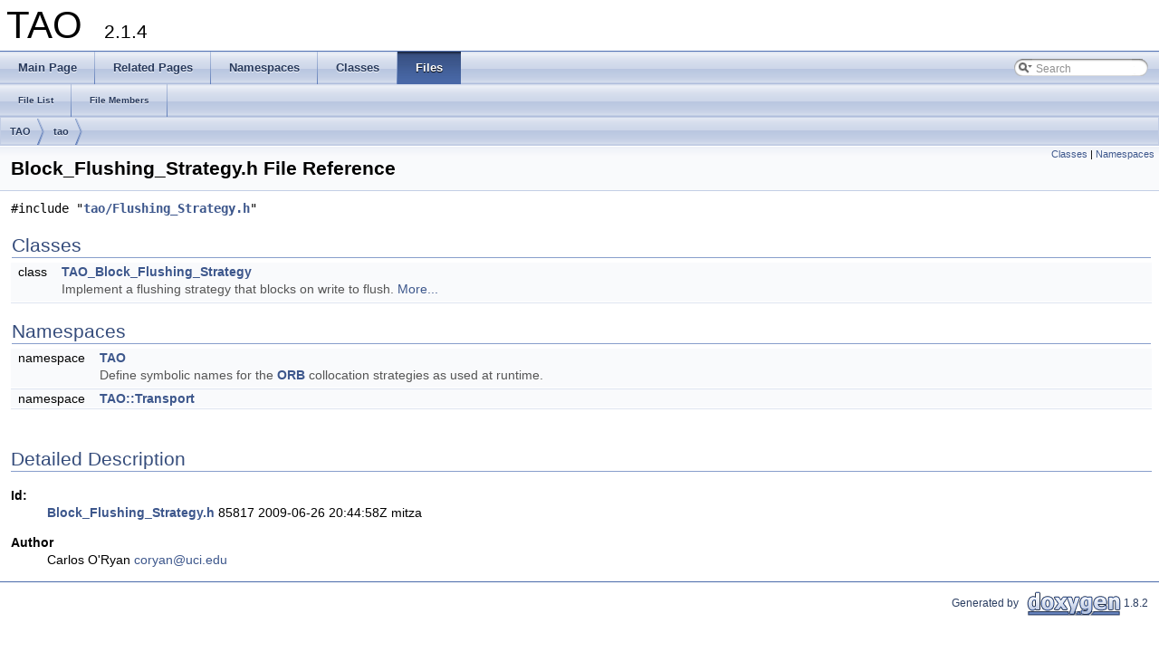

--- FILE ---
content_type: text/html
request_url: https://www.dre.vanderbilt.edu/Doxygen/6.1.4/html/libtao-doc/a00485.html
body_size: 2240
content:
<!DOCTYPE html PUBLIC "-//W3C//DTD XHTML 1.0 Transitional//EN" "http://www.w3.org/TR/xhtml1/DTD/xhtml1-transitional.dtd">
<html xmlns="http://www.w3.org/1999/xhtml">
<head>
<meta http-equiv="Content-Type" content="text/xhtml;charset=UTF-8"/>
<meta http-equiv="X-UA-Compatible" content="IE=9"/>
<title>TAO: Block_Flushing_Strategy.h File Reference</title>
<link href="tabs.css" rel="stylesheet" type="text/css"/>
<script type="text/javascript" src="jquery.js"></script>
<script type="text/javascript" src="dynsections.js"></script>
<link href="search/search.css" rel="stylesheet" type="text/css"/>
<script type="text/javascript" src="search/search.js"></script>
<script type="text/javascript">
  $(document).ready(function() { searchBox.OnSelectItem(0); });
</script>
<link href="doxygen.css" rel="stylesheet" type="text/css" />
</head>
<body>
<div id="top"><!-- do not remove this div, it is closed by doxygen! -->
<div id="titlearea">
<table cellspacing="0" cellpadding="0">
 <tbody>
 <tr style="height: 56px;">
  <td style="padding-left: 0.5em;">
   <div id="projectname">TAO
   &#160;<span id="projectnumber">2.1.4</span>
   </div>
  </td>
 </tr>
 </tbody>
</table>
</div>
<!-- end header part -->
<!-- Generated by Doxygen 1.8.2 -->
<script type="text/javascript">
var searchBox = new SearchBox("searchBox", "search",false,'Search');
</script>
  <div id="navrow1" class="tabs">
    <ul class="tablist">
      <li><a href="index.html"><span>Main&#160;Page</span></a></li>
      <li><a href="pages.html"><span>Related&#160;Pages</span></a></li>
      <li><a href="namespaces.html"><span>Namespaces</span></a></li>
      <li><a href="annotated.html"><span>Classes</span></a></li>
      <li class="current"><a href="files.html"><span>Files</span></a></li>
      <li>
        <div id="MSearchBox" class="MSearchBoxInactive">
        <span class="left">
          <img id="MSearchSelect" src="search/mag_sel.png"
               onmouseover="return searchBox.OnSearchSelectShow()"
               onmouseout="return searchBox.OnSearchSelectHide()"
               alt=""/>
          <input type="text" id="MSearchField" value="Search" accesskey="S"
               onfocus="searchBox.OnSearchFieldFocus(true)" 
               onblur="searchBox.OnSearchFieldFocus(false)" 
               onkeyup="searchBox.OnSearchFieldChange(event)"/>
          </span><span class="right">
            <a id="MSearchClose" href="javascript:searchBox.CloseResultsWindow()"><img id="MSearchCloseImg" border="0" src="search/close.png" alt=""/></a>
          </span>
        </div>
      </li>
    </ul>
  </div>
  <div id="navrow2" class="tabs2">
    <ul class="tablist">
      <li><a href="files.html"><span>File&#160;List</span></a></li>
      <li><a href="globals.html"><span>File&#160;Members</span></a></li>
    </ul>
  </div>
<!-- window showing the filter options -->
<div id="MSearchSelectWindow"
     onmouseover="return searchBox.OnSearchSelectShow()"
     onmouseout="return searchBox.OnSearchSelectHide()"
     onkeydown="return searchBox.OnSearchSelectKey(event)">
<a class="SelectItem" href="javascript:void(0)" onclick="searchBox.OnSelectItem(0)"><span class="SelectionMark">&#160;</span>All</a><a class="SelectItem" href="javascript:void(0)" onclick="searchBox.OnSelectItem(1)"><span class="SelectionMark">&#160;</span>Classes</a><a class="SelectItem" href="javascript:void(0)" onclick="searchBox.OnSelectItem(2)"><span class="SelectionMark">&#160;</span>Namespaces</a><a class="SelectItem" href="javascript:void(0)" onclick="searchBox.OnSelectItem(3)"><span class="SelectionMark">&#160;</span>Files</a><a class="SelectItem" href="javascript:void(0)" onclick="searchBox.OnSelectItem(4)"><span class="SelectionMark">&#160;</span>Functions</a><a class="SelectItem" href="javascript:void(0)" onclick="searchBox.OnSelectItem(5)"><span class="SelectionMark">&#160;</span>Variables</a><a class="SelectItem" href="javascript:void(0)" onclick="searchBox.OnSelectItem(6)"><span class="SelectionMark">&#160;</span>Typedefs</a><a class="SelectItem" href="javascript:void(0)" onclick="searchBox.OnSelectItem(7)"><span class="SelectionMark">&#160;</span>Enumerations</a><a class="SelectItem" href="javascript:void(0)" onclick="searchBox.OnSelectItem(8)"><span class="SelectionMark">&#160;</span>Enumerator</a><a class="SelectItem" href="javascript:void(0)" onclick="searchBox.OnSelectItem(9)"><span class="SelectionMark">&#160;</span>Friends</a><a class="SelectItem" href="javascript:void(0)" onclick="searchBox.OnSelectItem(10)"><span class="SelectionMark">&#160;</span>Macros</a><a class="SelectItem" href="javascript:void(0)" onclick="searchBox.OnSelectItem(11)"><span class="SelectionMark">&#160;</span>Pages</a></div>

<!-- iframe showing the search results (closed by default) -->
<div id="MSearchResultsWindow">
<iframe src="javascript:void(0)" frameborder="0" 
        name="MSearchResults" id="MSearchResults">
</iframe>
</div>

<div id="nav-path" class="navpath">
  <ul>
<li class="navelem"><a class="el" href="dir_7d2f060b0e44e0922479b718a695c69b.html">TAO</a></li><li class="navelem"><a class="el" href="dir_e58f810e0bec50d432e8c31589fa3cdf.html">tao</a></li>  </ul>
</div>
</div><!-- top -->
<div class="header">
  <div class="summary">
<a href="#nested-classes">Classes</a> &#124;
<a href="#namespaces">Namespaces</a>  </div>
  <div class="headertitle">
<div class="title">Block_Flushing_Strategy.h File Reference</div>  </div>
</div><!--header-->
<div class="contents">
<div class="textblock"><code>#include &quot;<a class="el" href="a00608.html">tao/Flushing_Strategy.h</a>&quot;</code><br/>
</div><table class="memberdecls">
<tr class="heading"><td colspan="2"><h2 class="groupheader"><a name="nested-classes"></a>
Classes</h2></td></tr>
<tr class="memitem:"><td class="memItemLeft" align="right" valign="top">class &#160;</td><td class="memItemRight" valign="bottom"><a class="el" href="a00214.html">TAO_Block_Flushing_Strategy</a></td></tr>
<tr class="memdesc:"><td class="mdescLeft">&#160;</td><td class="mdescRight">Implement a flushing strategy that blocks on write to flush.  <a href="a00214.html#details">More...</a><br/></td></tr>
<tr class="separator:"><td class="memSeparator" colspan="2">&#160;</td></tr>
</table><table class="memberdecls">
<tr class="heading"><td colspan="2"><h2 class="groupheader"><a name="namespaces"></a>
Namespaces</h2></td></tr>
<tr class="memitem:a01102"><td class="memItemLeft" align="right" valign="top">namespace &#160;</td><td class="memItemRight" valign="bottom"><a class="el" href="a01102.html">TAO</a></td></tr>
<tr class="memdesc:a01102"><td class="mdescLeft">&#160;</td><td class="mdescRight">Define symbolic names for the <a class="el" href="a01105.html">ORB</a> collocation strategies as used at runtime. <br/></td></tr>
<tr class="separator:"><td class="memSeparator" colspan="2">&#160;</td></tr>
<tr class="memitem:a01107"><td class="memItemLeft" align="right" valign="top">namespace &#160;</td><td class="memItemRight" valign="bottom"><a class="el" href="a01107.html">TAO::Transport</a></td></tr>
<tr class="separator:"><td class="memSeparator" colspan="2">&#160;</td></tr>
</table>
<a name="details" id="details"></a><h2 class="groupheader">Detailed Description</h2>
<div class="textblock"><dl class="section rcs"><dt>Id:</dt><dd><a class="el" href="a00485.html">Block_Flushing_Strategy.h</a> 85817 2009-06-26 20:44:58Z mitza </dd></dl>
<dl class="section author"><dt>Author</dt><dd>Carlos O'Ryan <a href="#" onclick="location.href='mai'+'lto:'+'cor'+'ya'+'n@u'+'ci'+'.ed'+'u'; return false;">corya<span style="display: none;">.nosp@m.</span>n@uc<span style="display: none;">.nosp@m.</span>i.edu</a> </dd></dl>
</div></div><!-- contents -->
<!-- start footer part -->
<hr class="footer"/><address class="footer"><small>
Generated by &#160;<a href="http://www.doxygen.org/index.html">
<img class="footer" src="doxygen.png" alt="doxygen"/>
</a> 1.8.2
</small></address>
</body>
</html>
